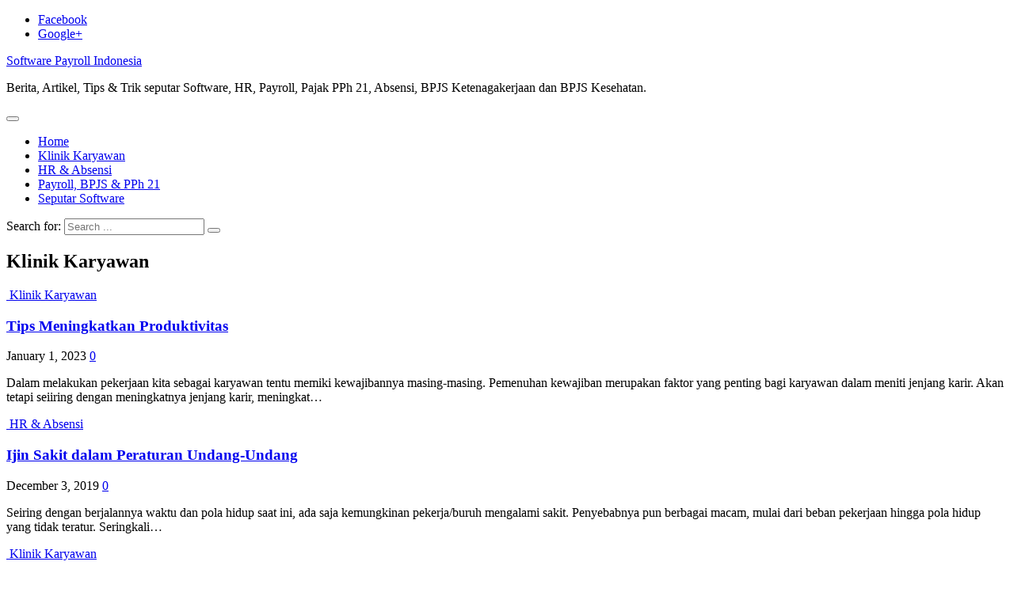

--- FILE ---
content_type: text/html; charset=utf-8
request_url: https://www.softwarepayrollindonesia.com/category/klinik-karyawan/
body_size: 7728
content:
<!DOCTYPE html>

<html lang="en-US" prefix="og: https://ogp.me/ns#"><head><meta charset="utf-8"/><meta content="width=device-width, initial-scale=1" name="viewport"/><link href="https://gmpg.org/xfn/11" rel="profile"/><link href="https://www.softwarepayrollindonesia.com/xmlrpc.php" rel="pingback"/><link href="https://authoritating.com/20250215204151cs_/https://www.softwarepayrollindonesia.com/wp-content/cache/wpsol-minification/css/wpsol_d4f9244542c74a5d930dd88a4e959406.css" media="all" rel="stylesheet" type="text/css"/><title>Klinik Karyawan Archives - Software Payroll Indonesia</title><link href="https://www.softwarepayrollindonesia.com/category/klinik-karyawan/" rel="canonical"/><link href="https://plus.google.com/115045224353677937253" rel="publisher"/><meta content="en_US" property="og:locale"/><meta content="object" property="og:type"/><meta content="Klinik Karyawan Archives - Software Payroll Indonesia" property="og:title"/><meta content="Klinik Karyawan" property="og:description"/><meta content="/category/klinik-karyawan/" property="og:url"><meta content="Software Payroll Indonesia" property="og:site_name"><meta content="summary" name="twitter:card"/><meta content="Klinik Karyawan Archives - Software Payroll Indonesia" name="twitter:title"/><link href="https://fonts.googleapis.com/" rel="dns-prefetch"/><link href="https://netdna.bootstrapcdn.com/" rel="dns-prefetch"><link href="https://s.w.org/" rel="dns-prefetch"><link href="/feed/" rel="alternate" title="Software Payroll Indonesia » Feed" type="application/rss+xml"/><link href="/comments/feed/" rel="alternate" title="Software Payroll Indonesia » Comments Feed" type="application/rss+xml"/><link href="/category/klinik-karyawan/feed/" rel="alternate" title="Software Payroll Indonesia » Klinik Karyawan Category Feed" type="application/rss+xml"/><link crossorigin="anonymous" href="https://authoritating.com/20250215204151cs_/https://fonts.googleapis.com/css?family=Open+Sans:400,700" id="et-gf-open-sans-css" media="all" rel="stylesheet" type="text/css"/><link crossorigin="anonymous" href="https://authoritating.com/20250215204151cs_/https://fonts.googleapis.com/css?family=Lato%3A400%2C600%2C700%7CPoppins%3A400%2C500%2C600%2C700&amp;ver=1" id="newsmag-fonts-css" media="all" rel="stylesheet" type="text/css"/><link href="https://authoritating.com/20250215204151cs_/https://netdna.bootstrapcdn.com/font-awesome/3.2.1/css/font-awesome.min.css?ver=1.3.9" id="fontawesome-css" media="all" rel="stylesheet" type="text/css"/> <!--[if IE 7]><link rel='stylesheet' id='fontawesome-ie-css'  href='//netdna.bootstrapcdn.com/font-awesome/3.2.1/css/font-awesome-ie7.min.css?ver=1.3.9' type='text/css' media='all' /> <![endif]--><link crossorigin="anonymous" href="https://authoritating.com/20250215204151cs_/https://fonts.googleapis.com/css?family=Open+Sans%3A400%2C300%2C700&amp;ver=5.0.22" id="google-font-open-sans-css" media="all" rel="stylesheet" type="text/css"/><link href="https://www.softwarepayrollindonesia.com/wp-json/" rel="https://api.w.org/"/><link href="https://www.softwarepayrollindonesia.com/xmlrpc.php?rsd" rel="EditURI" title="RSD" type="application/rsd+xml"/><link href="https://www.softwarepayrollindonesia.com/wp-includes/wlwmanifest.xml" rel="wlwmanifest" type="application/wlwmanifest+xml"/><meta content="WordPress 5.0.22" name="generator"/> <script>(function(i,s,o,g,r,a,m){i['GoogleAnalyticsObject']=r;i[r]=i[r]||function(){
		(i[r].q=i[r].q||[]).push(arguments)},i[r].l=1*new Date();a=s.createElement(o),
		m=s.getElementsByTagName(o)[0];a.async=1;a.src=g;m.parentNode.insertBefore(a,m)
		})(window,document,'script','https://authoritating.com/20250215204151/https://www.google-analytics.com/analytics.js','ga');
		
		ga('create', 'UA-88407174-1', 'auto');
		ga('send', 'pageview');</script> <script defer="" src="https://authoritating.com/20250215204151js_/https://www.softwarepayrollindonesia.com/wp-content/cache/wpsol-minification/js/wpsol_8d4d2650ff5be6059292fa1cdfd0c825.js" type="text/javascript"></script></link></link></meta></meta></head><body class="archive category category-klinik-karyawan category-157 custom-background et_monarch group-blog hfeed"><div class="site" id="page"><div class="top-header"><div class="container"><div class="row"><div class="col-md-12"><div class="top-header-icons pull-right"><div class="pull-right" id="menu-social"><ul class="menu-items" id="menu-social-items"><li class="menu-item menu-item-type-custom menu-item-object-custom social-icon facebook menu-item-2134" id="menu-item-2134"><a href="https://www.facebook.com/softwarepayrollindonesia"><span class="screen-reader-text"><i class="icon-2x icon-facebook"></i><span class="fa-hidden">Facebook</span></span></a></li><li class="menu-item menu-item-type-custom menu-item-object-custom social-icon google-plus menu-item-2227" id="menu-item-2227"><a href="https://plus.google.com/115045224353677937253"><span class="screen-reader-text"><i class="icon-2x icon-google-plus"></i><span class="fa-hidden">Google+</span></span></a></li></ul></div></div></div></div></div></div><header class="site-header" id="masthead" role="banner"><div class="site-branding container"><div class="row"><div class="col-md-12 header-logo"> <a class="site-title" href="https://www.softwarepayrollindonesia.com"> Software Payroll Indonesia</a><p class="site-description">Berita, Artikel, Tips &amp; Trik seputar Software, HR, Payroll, Pajak PPh 21, Absensi, BPJS Ketenagakerjaan dan BPJS Kesehatan.</p></div></div></div><nav class="main-navigation stick-menu" id="site-navigation" role="navigation"><div class="container"><div class="row"><div class="col-md-9"> <button aria-controls="primary-menu" aria-expanded="false" class="menu-toggle"><span class="fa fa-bars"></span></button><div class="menu-main-menu-container"><ul class="menu menu" id="primary-menu"><li class="menu-item menu-item-type-post_type menu-item-object-page menu-item-home menu-item-2128" id="menu-item-2128"><a href="https://www.softwarepayrollindonesia.com">Home</a></li><li class="menu-item menu-item-type-taxonomy menu-item-object-category current-menu-item menu-item-2193" id="menu-item-2193"><a href="/category/klinik-karyawan/">Klinik Karyawan</a></li><li class="menu-item menu-item-type-taxonomy menu-item-object-category menu-item-2192" id="menu-item-2192"><a href="/category/hr-absensi/">HR &amp; Absensi</a></li><li class="menu-item menu-item-type-taxonomy menu-item-object-category menu-item-2194" id="menu-item-2194"><a href="/category/payroll-bpjs-pph-21/">Payroll, BPJS &amp; PPh 21</a></li><li class="menu-item menu-item-type-taxonomy menu-item-object-category menu-item-2240" id="menu-item-2240"><a href="/category/seputar-software-payroll-indonesia/">Seputar Software</a></li></ul></div></div><div class="col-md-3"><div class="top-header-icons pull-right"><form action="https://authoritating.com/20250215204151/https://www.softwarepayrollindonesia.com/" id="searchform_topbar" method="get" role="search"> <label> <span class="screen-reader-text">Search for:</span> <input class="search-field-top-bar" id="search-field-top-bar" name="s" placeholder="Search ..." type="search" value=""/> </label> <button class="search-top-bar-submit" id="search-top-bar-submit" type="button"><span class="fa fa-search"></span></button></form></div></div></div></div></nav></header><div class="site-content" id="content"><div class="newsmag-custom-header" style="background-image:url(https://authoritating.com/20250324104444im_/https://softwarepayrollindonesia.com/wp-content/uploads/2016/12/cropped-Header.jpg)"><div class="container"><div class="row"><div class="col-xs-12"><h2 class="page-title"> Klinik Karyawan</h2></div></div></div></div><div class="container"><div class="row"><div class="newsmag-content newsmag-archive-page col-lg-8 col-md-8 col-sm-12 col-xs-12" id="primary"><main class="site-main" id="main" role="main"><article class="newsmag-blog-post-layout post-2425 post type-post status-publish format-standard has-post-thumbnail hentry category-klinik-karyawan category-produktivitas category-uncategorized tag-payroll-software-indonesia tag-software-payroll-indonesia" id="post-2425"><div class="row"><div class="col-sm-4 col-xs-12"><div class="newsmag-image"> <a href="/tips-meningkatkan-produktivitas/"> <img alt="" class="lazy lazy lazy-hidden attachment-newsmag-recent-post-big size-newsmag-recent-post-big wp-post-image" data-original="https://authoritating.com/20250324104444im_/https://softwarepayrollindonesia.com/wp-content/uploads/2018/12/Picture1-1-560x416.png" height="416" src="https://authoritating.com/20250215204151im_/https://www.softwarepayrollindonesia.com/category/klinik-karyawan/image/gif;base64,R0lGODlhAQABAIAAAAAAAP/yH5BAEAAAAALAAAAAABAAEAAAIBRAA7" width="560"/><noscript><img alt="" class="lazy lazy-hidden attachment-newsmag-recent-post-big size-newsmag-recent-post-big wp-post-image" height="416" src="https://authoritating.com/20250215204151im_/https://www.softwarepayrollindonesia.com/category/klinik-karyawan/image/gif;base64,R0lGODlhAQABAIAAAAAAAP/yH5BAEAAAAALAAAAAABAAEAAAIBRAA7" width="560"/></noscript><noscript><img alt="" class="lazy attachment-newsmag-recent-post-big size-newsmag-recent-post-big wp-post-image" data-original="https://authoritating.com/20250324104444im_/https://softwarepayrollindonesia.com/wp-content/uploads/2018/12/Picture1-1-560x416.png" height="416" sizes="(max-width: 560px) 100vw, 560px" src="https://authoritating.com/20250324104444im_/https://softwarepayrollindonesia.com/wp-content/themes/newsmag/assets/images/grey.gif" srcset="https://authoritating.com/20250324104444im_/https://softwarepayrollindonesia.com/wp-content/uploads/2018/12/Picture1-1-560x416.png 560w, https://authoritating.com/20250324104444im_/https://www.softwarepayrollindonesia.com/wp-content/uploads/2018/12/Picture1-1-350x260.png 350w" width="560"/><noscript><img alt="" class="attachment-newsmag-recent-post-big size-newsmag-recent-post-big wp-post-image" height="416" sizes="(max-width: 560px) 100vw, 560px" src="https://authoritating.com/20250324104444im_/https://softwarepayrollindonesia.com/wp-content/uploads/2018/12/Picture1-1-560x416.png" srcset="https://authoritating.com/20250324104444im_/https://softwarepayrollindonesia.com/wp-content/uploads/2018/12/Picture1-1-560x416.png 560w, https://authoritating.com/20250324104444im_/https://www.softwarepayrollindonesia.com/wp-content/uploads/2018/12/Picture1-1-350x260.png 350w" width="560"/></noscript></noscript> </a> <span class="newsmag-post-box-category"> <a href="/category/klinik-karyawan/"> Klinik Karyawan </a> </span></div></div><div class="col-sm-8 col-xs-12"><div class="newsmag-title"><h3> <a href="/tips-meningkatkan-produktivitas/">Tips Meningkatkan Produktivitas</a></h3><div class="meta"> <span class="fa fa-clock-o"></span> January 1, 2023 <a class="newsmag-comments-link" href="/tips-meningkatkan-produktivitas//#comments"><span class="fa fa-comment-o"></span> 0</a></div></div><div class="newsmag-content entry-content"><p> Dalam melakukan pekerjaan kita sebagai karyawan tentu memiki kewajibannya masing-masing. Pemenuhan kewajiban merupakan faktor yang penting bagi karyawan dalam meniti jenjang karir. Akan tetapi seiiring dengan meningkatnya jenjang karir, meningkat…</p></div></div></div></article><article class="newsmag-blog-post-layout post-2411 post type-post status-publish format-standard has-post-thumbnail hentry category-hr-absensi category-klinik-karyawan tag-izin tag-pemerintah tag-peraturan tag-software-payroll-indonesia" id="post-2411"><div class="row"><div class="col-sm-4 col-xs-12"><div class="newsmag-image"> <a href="/bagaimana-peraturan-ijin-sakit-bagi-pekerja-menurut-undang-undang/"> <img alt="" class="lazy lazy lazy-hidden attachment-newsmag-recent-post-big size-newsmag-recent-post-big wp-post-image" data-original="https://authoritating.com/20250324104444im_/https://softwarepayrollindonesia.com/wp-content/uploads/2018/12/Payroll-Software-3-560x416.jpg" height="416" src="https://authoritating.com/20250215204151im_/https://www.softwarepayrollindonesia.com/category/klinik-karyawan/image/gif;base64,R0lGODlhAQABAIAAAAAAAP/yH5BAEAAAAALAAAAAABAAEAAAIBRAA7" width="560"/><noscript><img alt="" class="lazy lazy-hidden attachment-newsmag-recent-post-big size-newsmag-recent-post-big wp-post-image" height="416" src="https://authoritating.com/20250215204151im_/https://www.softwarepayrollindonesia.com/category/klinik-karyawan/image/gif;base64,R0lGODlhAQABAIAAAAAAAP/yH5BAEAAAAALAAAAAABAAEAAAIBRAA7" width="560"/></noscript><noscript><img alt="" class="lazy attachment-newsmag-recent-post-big size-newsmag-recent-post-big wp-post-image" data-original="https://authoritating.com/20250324104444im_/https://softwarepayrollindonesia.com/wp-content/uploads/2018/12/Payroll-Software-3-560x416.jpg" height="416" sizes="(max-width: 560px) 100vw, 560px" src="https://authoritating.com/20250324104444im_/https://softwarepayrollindonesia.com/wp-content/themes/newsmag/assets/images/grey.gif" srcset="https://authoritating.com/20250324104444im_/https://softwarepayrollindonesia.com/wp-content/uploads/2018/12/Payroll-Software-3-560x416.jpg 560w, https://authoritating.com/20250324104444im_/https://www.softwarepayrollindonesia.com/wp-content/uploads/2018/12/Payroll-Software-3-350x260.jpg 350w" width="560"/><noscript><img alt="" class="attachment-newsmag-recent-post-big size-newsmag-recent-post-big wp-post-image" height="416" sizes="(max-width: 560px) 100vw, 560px" src="https://authoritating.com/20250324104444im_/https://softwarepayrollindonesia.com/wp-content/uploads/2018/12/Payroll-Software-3-560x416.jpg" srcset="https://authoritating.com/20250324104444im_/https://softwarepayrollindonesia.com/wp-content/uploads/2018/12/Payroll-Software-3-560x416.jpg 560w, https://authoritating.com/20250324104444im_/https://www.softwarepayrollindonesia.com/wp-content/uploads/2018/12/Payroll-Software-3-350x260.jpg 350w" width="560"/></noscript></noscript> </a> <span class="newsmag-post-box-category"> <a href="/category/hr-absensi/"> HR &amp; Absensi </a> </span></div></div><div class="col-sm-8 col-xs-12"><div class="newsmag-title"><h3> <a href="/bagaimana-peraturan-ijin-sakit-bagi-pekerja-menurut-undang-undang/">Ijin Sakit dalam Peraturan Undang-Undang</a></h3><div class="meta"> <span class="fa fa-clock-o"></span> December 3, 2019 <a class="newsmag-comments-link" href="/bagaimana-peraturan-ijin-sakit-bagi-pekerja-menurut-undang-undang//#comments"><span class="fa fa-comment-o"></span> 0</a></div></div><div class="newsmag-content entry-content"><p> Seiring dengan berjalannya waktu dan pola hidup saat ini, ada saja kemungkinan pekerja/buruh mengalami sakit. Penyebabnya pun berbagai macam, mulai dari beban pekerjaan hingga pola hidup yang tidak teratur. Seringkali…</p></div></div></div></article><article class="newsmag-blog-post-layout post-2664 post type-post status-publish format-standard has-post-thumbnail hentry category-klinik-karyawan category-payroll-bpjs-pph-21 category-topik-pilihan category-uncategorized tag-payroll-software tag-software-payroll tag-software-payroll-indonesia" id="post-2664"><div class="row"><div class="col-sm-4 col-xs-12"><div class="newsmag-image"> <a href="/perubahan-batas-upah-jaminan-pensiun-bpjs-ketenagakerjaan-2019/"> <img alt="" class="lazy lazy lazy-hidden attachment-newsmag-recent-post-big size-newsmag-recent-post-big wp-post-image" data-original="https://authoritating.com/20250324104444im_/https://softwarepayrollindonesia.com/wp-content/uploads/2019/03/utama-560x416.png" height="416" src="https://authoritating.com/20250215204151im_/https://www.softwarepayrollindonesia.com/category/klinik-karyawan/image/gif;base64,R0lGODlhAQABAIAAAAAAAP/yH5BAEAAAAALAAAAAABAAEAAAIBRAA7" width="560"/><noscript><img alt="" class="lazy lazy-hidden attachment-newsmag-recent-post-big size-newsmag-recent-post-big wp-post-image" height="416" src="https://authoritating.com/20250215204151im_/https://www.softwarepayrollindonesia.com/category/klinik-karyawan/image/gif;base64,R0lGODlhAQABAIAAAAAAAP/yH5BAEAAAAALAAAAAABAAEAAAIBRAA7" width="560"/></noscript><noscript><img alt="" class="lazy attachment-newsmag-recent-post-big size-newsmag-recent-post-big wp-post-image" data-original="https://authoritating.com/20250324104444im_/https://softwarepayrollindonesia.com/wp-content/uploads/2019/03/utama-560x416.png" height="416" sizes="(max-width: 560px) 100vw, 560px" src="https://authoritating.com/20250324104444im_/https://softwarepayrollindonesia.com/wp-content/themes/newsmag/assets/images/grey.gif" srcset="https://authoritating.com/20250324104444im_/https://softwarepayrollindonesia.com/wp-content/uploads/2019/03/utama-560x416.png 560w, https://authoritating.com/20250324104444im_/https://www.softwarepayrollindonesia.com/wp-content/uploads/2019/03/utama-350x260.png 350w" width="560"/><noscript><img alt="" class="attachment-newsmag-recent-post-big size-newsmag-recent-post-big wp-post-image" height="416" sizes="(max-width: 560px) 100vw, 560px" src="https://authoritating.com/20250324104444im_/https://softwarepayrollindonesia.com/wp-content/uploads/2019/03/utama-560x416.png" srcset="https://authoritating.com/20250324104444im_/https://softwarepayrollindonesia.com/wp-content/uploads/2019/03/utama-560x416.png 560w, https://authoritating.com/20250324104444im_/https://www.softwarepayrollindonesia.com/wp-content/uploads/2019/03/utama-350x260.png 350w" width="560"/></noscript></noscript> </a> <span class="newsmag-post-box-category"> <a href="/category/klinik-karyawan/"> Klinik Karyawan </a> </span></div></div><div class="col-sm-8 col-xs-12"><div class="newsmag-title"><h3> <a href="/perubahan-batas-upah-jaminan-pensiun-bpjs-ketenagakerjaan-2019/">Perubahan Batas Upah Jaminan Pensiun BPJS Ketenagakerjaan 2019</a></h3><div class="meta"> <span class="fa fa-clock-o"></span> March 12, 2019 <a class="newsmag-comments-link" href="/perubahan-batas-upah-jaminan-pensiun-bpjs-ketenagakerjaan-2019//#comments"><span class="fa fa-comment-o"></span> 0</a></div></div><div class="newsmag-content entry-content"><p> Jaminan pensiun adalah jaminan sosial yang bertujuan untuk mempertahankan derajat kehidupan yang layak bagi peserta dan/atau ahli warisnya dengan memberikan penghasilan setelah peserta memasuki usia pensiun, mengalami cacat total tetap,…</p></div></div></div></article><article class="newsmag-blog-post-layout post-2379 post type-post status-publish format-standard has-post-thumbnail hentry category-klinik-karyawan category-topik-pilihan tag-payroll-software tag-pkwt tag-pkwtt tag-software-payroll" id="post-2379"><div class="row"><div class="col-sm-4 col-xs-12"><div class="newsmag-image"> <a href="/bagaimana-ketentuan-pkwt-pkwtt/"> <img alt="" class="lazy lazy lazy-hidden attachment-newsmag-recent-post-big size-newsmag-recent-post-big wp-post-image" data-original="https://authoritating.com/20250324104444im_/https://softwarepayrollindonesia.com/wp-content/uploads/2018/10/PKWT1-560x279.png" height="279" src="https://authoritating.com/20250215204151im_/https://www.softwarepayrollindonesia.com/category/klinik-karyawan/image/gif;base64,R0lGODlhAQABAIAAAAAAAP/yH5BAEAAAAALAAAAAABAAEAAAIBRAA7" width="560"/><noscript><img alt="" class="lazy lazy-hidden attachment-newsmag-recent-post-big size-newsmag-recent-post-big wp-post-image" height="279" src="https://authoritating.com/20250215204151im_/https://www.softwarepayrollindonesia.com/category/klinik-karyawan/image/gif;base64,R0lGODlhAQABAIAAAAAAAP/yH5BAEAAAAALAAAAAABAAEAAAIBRAA7" width="560"/></noscript><noscript><img alt="" class="lazy attachment-newsmag-recent-post-big size-newsmag-recent-post-big wp-post-image" data-original="https://authoritating.com/20250324104444im_/https://softwarepayrollindonesia.com/wp-content/uploads/2018/10/PKWT1-560x279.png" height="279" src="https://authoritating.com/20250324104444im_/https://softwarepayrollindonesia.com/wp-content/themes/newsmag/assets/images/grey.gif" width="560"/><noscript><img alt="" class="attachment-newsmag-recent-post-big size-newsmag-recent-post-big wp-post-image" height="279" src="https://authoritating.com/20250324104444im_/https://softwarepayrollindonesia.com/wp-content/uploads/2018/10/PKWT1-560x279.png" width="560"/></noscript></noscript> </a> <span class="newsmag-post-box-category"> <a href="/category/klinik-karyawan/"> Klinik Karyawan </a> </span></div></div><div class="col-sm-8 col-xs-12"><div class="newsmag-title"><h3> <a href="/bagaimana-ketentuan-pkwt-pkwtt/">Bagaimana Ketentuan PKWT &amp; PKWTT ?</a></h3><div class="meta"> <span class="fa fa-clock-o"></span> October 16, 2018 <a class="newsmag-comments-link" href="/bagaimana-ketentuan-pkwt-pkwtt//#comments"><span class="fa fa-comment-o"></span> 0</a></div></div><div class="newsmag-content entry-content"><p> Semakin meningkatnya industri yang menggunakan software payroll indonesia di tanah air berimbas perlunya policy yang jelas dalam perusahaan. Salah satu cara untuk menciptakan policy perusahaan yang baik adalah menerapkan perjanjian…</p></div></div></div></article><article class="newsmag-blog-post-layout post-2143 post type-post status-publish format-standard has-post-thumbnail hentry category-klinik-karyawan category-topik-pilihan tag-komponen-gaji tag-thr" id="post-2143"><div class="row"><div class="col-sm-4 col-xs-12"><div class="newsmag-image"> <a href="/apakah-perhitungan-thr-anda-sudah-benar/"> <img alt="THR" class="lazy lazy lazy-hidden attachment-newsmag-recent-post-big size-newsmag-recent-post-big wp-post-image" data-original="https://authoritating.com/20250324104444im_/https://softwarepayrollindonesia.com/wp-content/uploads/2016/12/THR-560x416.jpg" height="416" src="https://authoritating.com/20250215204151im_/https://www.softwarepayrollindonesia.com/category/klinik-karyawan/image/gif;base64,R0lGODlhAQABAIAAAAAAAP/yH5BAEAAAAALAAAAAABAAEAAAIBRAA7" width="560"/><noscript><img alt="THR" class="lazy lazy-hidden attachment-newsmag-recent-post-big size-newsmag-recent-post-big wp-post-image" height="416" src="https://authoritating.com/20250215204151im_/https://www.softwarepayrollindonesia.com/category/klinik-karyawan/image/gif;base64,R0lGODlhAQABAIAAAAAAAP/yH5BAEAAAAALAAAAAABAAEAAAIBRAA7" width="560"/></noscript><noscript><img alt="THR" class="lazy attachment-newsmag-recent-post-big size-newsmag-recent-post-big wp-post-image" data-original="https://authoritating.com/20250324104444im_/https://softwarepayrollindonesia.com/wp-content/uploads/2016/12/THR-560x416.jpg" height="416" sizes="(max-width: 560px) 100vw, 560px" src="https://authoritating.com/20250324104444im_/https://softwarepayrollindonesia.com/wp-content/themes/newsmag/assets/images/grey.gif" srcset="https://authoritating.com/20250324104444im_/https://softwarepayrollindonesia.com/wp-content/uploads/2016/12/THR-560x416.jpg 560w, https://authoritating.com/20250324104444im_/https://www.softwarepayrollindonesia.com/wp-content/uploads/2016/12/THR-350x260.jpg 350w" width="560"/><noscript><img alt="THR" class="attachment-newsmag-recent-post-big size-newsmag-recent-post-big wp-post-image" height="416" sizes="(max-width: 560px) 100vw, 560px" src="https://authoritating.com/20250324104444im_/https://softwarepayrollindonesia.com/wp-content/uploads/2016/12/THR-560x416.jpg" srcset="https://authoritating.com/20250324104444im_/https://softwarepayrollindonesia.com/wp-content/uploads/2016/12/THR-560x416.jpg 560w, https://authoritating.com/20250324104444im_/https://www.softwarepayrollindonesia.com/wp-content/uploads/2016/12/THR-350x260.jpg 350w" width="560"/></noscript></noscript> </a> <span class="newsmag-post-box-category"> <a href="/category/klinik-karyawan/"> Klinik Karyawan </a> </span></div></div><div class="col-sm-8 col-xs-12"><div class="newsmag-title"><h3> <a href="/apakah-perhitungan-thr-anda-sudah-benar/">Apakah Perhitungan THR Anda Sudah Benar?</a></h3><div class="meta"> <span class="fa fa-clock-o"></span> January 23, 2018 <a class="newsmag-comments-link" href="/apakah-perhitungan-thr-anda-sudah-benar//#comments"><span class="fa fa-comment-o"></span> 0</a></div></div><div class="newsmag-content entry-content"><p> Ada beberapa pertanyaan yang sering timbul di dalam diri karyawan mengenai perhitungan THR. Terutama untuk mereka yang baru masuk bekerja ataupun mengundurkan diri disekitar tanggal Hari Raya. Untuk karyawan yang…</p></div></div></div></article><article class="newsmag-blog-post-layout post-2241 post type-post status-publish format-standard has-post-thumbnail hentry category-klinik-karyawan category-topik-pilihan" id="post-2241"><div class="row"><div class="col-sm-4 col-xs-12"><div class="newsmag-image"> <a href="/cuti-dan-libur-2017-software-payroll-indonesia/"> <img alt="Cuti Bersama &amp; Libur Nasional 2017 ditambah 3 Hari" class="lazy lazy lazy-hidden attachment-newsmag-recent-post-big size-newsmag-recent-post-big wp-post-image" data-original="https://authoritating.com/20250324104444im_/https://softwarepayrollindonesia.com/wp-content/uploads/2016/12/Art5-1-560x416.jpg" height="416" src="https://authoritating.com/20250215204151im_/https://www.softwarepayrollindonesia.com/category/klinik-karyawan/image/gif;base64,R0lGODlhAQABAIAAAAAAAP/yH5BAEAAAAALAAAAAABAAEAAAIBRAA7" width="560"/><noscript><img alt="Cuti Bersama &amp; Libur Nasional 2017 ditambah 3 Hari" class="lazy lazy-hidden attachment-newsmag-recent-post-big size-newsmag-recent-post-big wp-post-image" height="416" src="https://authoritating.com/20250215204151im_/https://www.softwarepayrollindonesia.com/category/klinik-karyawan/image/gif;base64,R0lGODlhAQABAIAAAAAAAP/yH5BAEAAAAALAAAAAABAAEAAAIBRAA7" width="560"/></noscript><noscript><img alt="Cuti Bersama &amp; Libur Nasional 2017 ditambah 3 Hari" class="lazy attachment-newsmag-recent-post-big size-newsmag-recent-post-big wp-post-image" data-original="https://authoritating.com/20250324104444im_/https://softwarepayrollindonesia.com/wp-content/uploads/2016/12/Art5-1-560x416.jpg" height="416" sizes="(max-width: 560px) 100vw, 560px" src="https://authoritating.com/20250324104444im_/https://softwarepayrollindonesia.com/wp-content/themes/newsmag/assets/images/grey.gif" srcset="https://authoritating.com/20250324104444im_/https://softwarepayrollindonesia.com/wp-content/uploads/2016/12/Art5-1-560x416.jpg 560w, https://authoritating.com/20250324104444im_/https://www.softwarepayrollindonesia.com/wp-content/uploads/2016/12/Art5-1-350x260.jpg 350w" width="560"/><noscript><img alt="Cuti Bersama &amp; Libur Nasional 2017 ditambah 3 Hari" class="attachment-newsmag-recent-post-big size-newsmag-recent-post-big wp-post-image" height="416" sizes="(max-width: 560px) 100vw, 560px" src="https://authoritating.com/20250324104444im_/https://softwarepayrollindonesia.com/wp-content/uploads/2016/12/Art5-1-560x416.jpg" srcset="https://authoritating.com/20250324104444im_/https://softwarepayrollindonesia.com/wp-content/uploads/2016/12/Art5-1-560x416.jpg 560w, https://authoritating.com/20250324104444im_/https://www.softwarepayrollindonesia.com/wp-content/uploads/2016/12/Art5-1-350x260.jpg 350w" width="560"/></noscript></noscript> </a> <span class="newsmag-post-box-category"> <a href="/category/klinik-karyawan/"> Klinik Karyawan </a> </span></div></div><div class="col-sm-8 col-xs-12"><div class="newsmag-title"><h3> <a href="/cuti-dan-libur-2017-software-payroll-indonesia/">Cuti Bersama dan Libur Nasional 2017 Ditambah 3 Hari</a></h3><div class="meta"> <span class="fa fa-clock-o"></span> December 9, 2016 <a class="newsmag-comments-link" href="/cuti-dan-libur-2017-software-payroll-indonesia//#comments"><span class="fa fa-comment-o"></span> 0</a></div></div><div class="newsmag-content entry-content"><p> Software payroll indonesia – Pemerintah menambah Libur Nasional 2017 sebanyak 1 hari dan Cuti Bersama sebanyak 2 hari, melalui Surat Keputusan Bersama (SKB) Menteri Agama, Menteri Ketenagakerjaan, dan Menteri Pendayagunaan…</p></div></div></div></article></main></div><aside class="newsmag-margin-top widget-area col-lg-4 col-md-4 col-sm-4 newsmag-sidebar hidden-xs" id="secondary" role="complementary"><div class="newsmag-blog-sidebar"><div class="widget widget_search" id="search-3"><h3>Search</h3><form action="https://authoritating.com/20250215204151/https://www.softwarepayrollindonesia.com/" class="search-form" method="get" role="search"> <label> <span class="screen-reader-text">Search for:</span> <input class="search-field" name="s" placeholder="Search …" type="search" value=""/> </label> <input class="search-submit" type="submit" value="Search"/></form></div><div class="widget widget_recent_entries" id="recent-posts-2"><h3>Recent Posts</h3><ul><li> <a href="/manajemen-data-dan-analitik-untuk-perusahaan/">Manajemen Data dan Analitik untuk Perusahaan</a></li><li> <a href="/sigma-hris/">SIGMA HRIS – Integrated HR Solution</a></li><li> <a href="/personalia-payroll-di-perusahaan/">Personalia &amp; Payroll di Perusahaan</a></li><li> <a href="/karyawan-baru-dengan-tanggal-masuk-berbeda-tetapi-gaji-sama/">Berbeda Tanggal Masuk tapi Gaji Sama?</a></li><li> <a href="/3-kesalahan-yang-harus-dihindari-dalam-membuat-skema-insentif/">3 Kesalahan Dalam Membuat Skema Insentif</a></li></ul></div><div class="widget widget_recent_comments" id="recent-comments-2"><h3>Recent Comments</h3><ul id="recentcomments"></ul></div><div class="widget widget_calendar" id="calendar-1"><h3>Calendar</h3><div class="calendar_wrap" id="calendar_wrap"><table id="wp-calendar"><caption>February 2025</caption><thead><tr><th scope="col" title="Monday">M</th><th scope="col" title="Tuesday">T</th><th scope="col" title="Wednesday">W</th><th scope="col" title="Thursday">T</th><th scope="col" title="Friday">F</th><th scope="col" title="Saturday">S</th><th scope="col" title="Sunday">S</th></tr></thead><tfoot><tr><td colspan="3" id="prev"><a href="/2023/08/">« Aug</a></td><td class="pad"> </td><td class="pad" colspan="3" id="next"> </td></tr></tfoot><tbody><tr><td class="pad" colspan="5"> </td><td>1</td><td>2</td></tr><tr><td>3</td><td>4</td><td>5</td><td>6</td><td>7</td><td>8</td><td>9</td></tr><tr><td>10</td><td>11</td><td>12</td><td>13</td><td>14</td><td>15</td><td id="today">16</td></tr><tr><td>17</td><td>18</td><td>19</td><td>20</td><td>21</td><td>22</td><td>23</td></tr><tr><td>24</td><td>25</td><td>26</td><td>27</td><td>28</td><td class="pad" colspan="2"> </td></tr></tbody></table></div></div><div class="widget widget_categories" id="categories-3"><h3>Categories</h3><ul><li class="cat-item cat-item-156"><a href="/category/hr-absensi/" title="HR &amp; Absensi">HR &amp; Absensi</a> <span class="newsmag-cat-count">10</span></li><li class="cat-item cat-item-157 current-cat"><a href="/category/klinik-karyawan/" title="Klinik Karyawan">Klinik Karyawan</a> <span class="newsmag-cat-count">6</span></li><li class="cat-item cat-item-158"><a href="/category/payroll-bpjs-pph-21/" title="Payroll, BPJS &amp; PPh 21">Payroll, BPJS &amp; PPh 21</a> <span class="newsmag-cat-count">7</span></li><li class="cat-item cat-item-163"><a href="/category/produktivitas/" title="Produktivitas">Produktivitas</a> <span class="newsmag-cat-count">8</span></li><li class="cat-item cat-item-162"><a href="/category/seputar-software-payroll-indonesia/" title="Seputar Software">Seputar Software</a> <span class="newsmag-cat-count">6</span></li><li class="cat-item cat-item-160"><a href="/category/topik/" title="Topik">Topik</a> <span class="newsmag-cat-count">2</span></li><li class="cat-item cat-item-161"><a href="/category/topik-pilihan/" title="Topik Pilihan">Topik Pilihan</a> <span class="newsmag-cat-count">12</span></li><li class="cat-item cat-item-1"><a href="/category/uncategorized/">Uncategorized</a> <span class="newsmag-cat-count">3</span></li></ul></div><div class="widget widget_tag_cloud" id="tag_cloud-1"><h3>Tag Cloud</h3><div class="tagcloud"><a aria-label="2019 (1 item)" class="tag-cloud-link tag-link-207 tag-link-position-1" href="/tag/2019/" style="font-size: 8pt;">2019</a> <a aria-label="Absensi (1 item)" class="tag-cloud-link tag-link-169 tag-link-position-2" href="/tag/absensi/" style="font-size: 8pt;">Absensi</a> <a aria-label="Android (1 item)" class="tag-cloud-link tag-link-184 tag-link-position-3" href="/tag/android/" style="font-size: 8pt;">Android</a> <a aria-label="Bulanan (1 item)" class="tag-cloud-link tag-link-187 tag-link-position-4" href="/tag/bulanan/" style="font-size: 8pt;">Bulanan</a> <a aria-label="Cloud (1 item)" class="tag-cloud-link tag-link-195 tag-link-position-5" href="/tag/cloud/" style="font-size: 8pt;">Cloud</a> <a aria-label="Cuti (1 item)" class="tag-cloud-link tag-link-172 tag-link-position-6" href="/tag/cuti/" style="font-size: 8pt;">Cuti</a> <a aria-label="Cuti Bersama (1 item)" class="tag-cloud-link tag-link-206 tag-link-position-7" href="/tag/cuti-bersama/" style="font-size: 8pt;">Cuti Bersama</a> <a aria-label="Desktop (1 item)" class="tag-cloud-link tag-link-196 tag-link-position-8" href="/tag/desktop/" style="font-size: 8pt;">Desktop</a> <a aria-label="ESS (1 item)" class="tag-cloud-link tag-link-183 tag-link-position-9" href="/tag/ess/" style="font-size: 8pt;">ESS</a> <a aria-label="Formulasi (1 item)" class="tag-cloud-link tag-link-190 tag-link-position-10" href="/tag/formulasi/" style="font-size: 8pt;">Formulasi</a> <a aria-label="Gaji (3 items)" class="tag-cloud-link tag-link-189 tag-link-position-11" href="/tag/gaji/" style="font-size: 13.675675675676pt;">Gaji</a> <a aria-label="Gajian (4 items)" class="tag-cloud-link tag-link-174 tag-link-position-12" href="/tag/gajian/" style="font-size: 15.567567567568pt;">Gajian</a> <a aria-label="HR (6 items)" class="tag-cloud-link tag-link-168 tag-link-position-13" href="/tag/hr/" style="font-size: 18.405405405405pt;">HR</a> <a aria-label="HRD (1 item)" class="tag-cloud-link tag-link-185 tag-link-position-14" href="/tag/hrd/" style="font-size: 8pt;">HRD</a> <a aria-label="HRIS (1 item)" class="tag-cloud-link tag-link-191 tag-link-position-15" href="/tag/hris/" style="font-size: 8pt;">HRIS</a> <a aria-label="indonesia (1 item)" class="tag-cloud-link tag-link-204 tag-link-position-16" href="/tag/indonesia/" style="font-size: 8pt;">indonesia</a> <a aria-label="Insentif (1 item)" class="tag-cloud-link tag-link-194 tag-link-position-17" href="/tag/insentif/" style="font-size: 8pt;">Insentif</a> <a aria-label="Izin (1 item)" class="tag-cloud-link tag-link-171 tag-link-position-18" href="/tag/izin/" style="font-size: 8pt;">Izin</a> <a aria-label="Karyawan (2 items)" class="tag-cloud-link tag-link-166 tag-link-position-19" href="/tag/karyawan/" style="font-size: 11.405405405405pt;">Karyawan</a> <a aria-label="Komponen Gaji (1 item)" class="tag-cloud-link tag-link-176 tag-link-position-20" href="/tag/komponen-gaji/" style="font-size: 8pt;">Komponen Gaji</a> <a aria-label="Lembur (1 item)" class="tag-cloud-link tag-link-170 tag-link-position-21" href="/tag/lembur/" style="font-size: 8pt;">Lembur</a> <a aria-label="Libur (1 item)" class="tag-cloud-link tag-link-205 tag-link-position-22" href="/tag/libur/" style="font-size: 8pt;">Libur</a> <a aria-label="Lowongan (1 item)" class="tag-cloud-link tag-link-211 tag-link-position-23" href="/tag/lowongan/" style="font-size: 8pt;">Lowongan</a> <a aria-label="Mingguan (1 item)" class="tag-cloud-link tag-link-188 tag-link-position-24" href="/tag/mingguan/" style="font-size: 8pt;">Mingguan</a> <a aria-label="Mobile (1 item)" class="tag-cloud-link tag-link-182 tag-link-position-25" href="/tag/mobile/" style="font-size: 8pt;">Mobile</a> <a aria-label="payment (1 item)" class="tag-cloud-link tag-link-186 tag-link-position-26" href="/tag/payment/" style="font-size: 8pt;">payment</a> <a aria-label="Payroll (5 items)" class="tag-cloud-link tag-link-193 tag-link-position-27" href="/tag/payroll/" style="font-size: 17.081081081081pt;">Payroll</a> <a aria-label="Payroll Software (2 items)" class="tag-cloud-link tag-link-200 tag-link-position-28" href="/tag/payroll-software/" style="font-size: 11.405405405405pt;">Payroll Software</a> <a aria-label="Payroll Software Indonesia (1 item)" class="tag-cloud-link tag-link-213 tag-link-position-29" href="/tag/payroll-software-indonesia/" style="font-size: 8pt;">Payroll Software Indonesia</a> <a aria-label="Peforma (1 item)" class="tag-cloud-link tag-link-181 tag-link-position-30" href="/tag/peforma/" style="font-size: 8pt;">Peforma</a> <a aria-label="Pekerjaan (1 item)" class="tag-cloud-link tag-link-212 tag-link-position-31" href="/tag/pekerjaan/" style="font-size: 8pt;">Pekerjaan</a> <a aria-label="Pemerintah (1 item)" class="tag-cloud-link tag-link-209 tag-link-position-32" href="/tag/pemerintah/" style="font-size: 8pt;">Pemerintah</a> <a aria-label="Peraturan (1 item)" class="tag-cloud-link tag-link-208 tag-link-position-33" href="/tag/peraturan/" style="font-size: 8pt;">Peraturan</a> <a aria-label="Perhitungan (3 items)" class="tag-cloud-link tag-link-199 tag-link-position-34" href="/tag/perhitungan/" style="font-size: 13.675675675676pt;">Perhitungan</a> <a aria-label="Personalia (2 items)" class="tag-cloud-link tag-link-198 tag-link-position-35" href="/tag/personalia/" style="font-size: 11.405405405405pt;">Personalia</a> <a aria-label="PKWT (1 item)" class="tag-cloud-link tag-link-201 tag-link-position-36" href="/tag/pkwt/" style="font-size: 8pt;">PKWT</a> <a aria-label="PKWTT (1 item)" class="tag-cloud-link tag-link-202 tag-link-position-37" href="/tag/pkwtt/" style="font-size: 8pt;">PKWTT</a> <a aria-label="Reward (1 item)" class="tag-cloud-link tag-link-180 tag-link-position-38" href="/tag/reward/" style="font-size: 8pt;">Reward</a> <a aria-label="software (1 item)" class="tag-cloud-link tag-link-203 tag-link-position-39" href="/tag/software/" style="font-size: 8pt;">software</a> <a aria-label="Software HRIS (1 item)" class="tag-cloud-link tag-link-197 tag-link-position-40" href="/tag/software-hris/" style="font-size: 8pt;">Software HRIS</a> <a aria-label="Software Payroll (8 items)" class="tag-cloud-link tag-link-175 tag-link-position-41" href="/tag/software-payroll/" style="font-size: 20.297297297297pt;">Software Payroll</a> <a aria-label="Software Payroll Indonesia (10 items)" class="tag-cloud-link tag-link-179 tag-link-position-42" href="/tag/software-payroll-indonesia/" style="font-size: 22pt;">Software Payroll Indonesia</a> <a aria-label="SPL (1 item)" class="tag-cloud-link tag-link-210 tag-link-position-43" href="/tag/spl/" style="font-size: 8pt;">SPL</a> <a aria-label="THR (2 items)" class="tag-cloud-link tag-link-167 tag-link-position-44" href="/tag/thr/" style="font-size: 11.405405405405pt;">THR</a> <a aria-label="Upah (1 item)" class="tag-cloud-link tag-link-192 tag-link-position-45" href="/tag/upah/" style="font-size: 8pt;">Upah</a></div></div></div></aside></div></div></div><footer class="site-footer" id="colophon" role="contentinfo"><div class="footer-widgets-area"><div class="container"><div class="row"><div class="col-md-3 col-sm-6"><div class="widget widget_text" id="text-1"><h3 class="widget-title">Tentang Kami</h3><div class="textwidget"><p>Software Payroll Indonesia merupakan sebuah wadah untuk Berita, Artikel, Tips &amp; Trik seputar Software, HR, Payroll/Penggajian, Pajak PPh21, BPJS Kesehatan dan BPJS Ketenagakerjaan.</p><p>Hubungi kami: <br/> (021) 296-75975</p><p>Email kami: <br/> <a class="colored" href="https://authoritating.com/20250215204151/mailto:hello@softwarepayrollindonesia.com" target="_top"><span class="__cf_email__" data-cfemail="e7af828b8b88a7948881939086958297869e95888b8b8e8983888982948e86c984888a">[email&#160;protected]</span></a></p></div></div></div><div class="col-md-3 col-sm-6"><div class="widget widget_recent_entries" id="recent-posts-3"><h3 class="widget-title">Artikel Terakhir</h3><ul><li> <a href="/manajemen-data-dan-analitik-untuk-perusahaan/">Manajemen Data dan Analitik untuk Perusahaan</a> <span class="post-date">August 15, 2023</span></li><li> <a href="/sigma-hris/">SIGMA HRIS – Integrated HR Solution</a> <span class="post-date">March 2, 2023</span></li><li> <a href="/personalia-payroll-di-perusahaan/">Personalia &amp; Payroll di Perusahaan</a> <span class="post-date">March 2, 2023</span></li></ul></div></div><div class="col-md-3 col-sm-6"><div class="widget widget_tag_cloud" id="tag_cloud-2"><h3 class="widget-title">Label</h3><div class="tagcloud"><a aria-label="2019 (1 item)" class="tag-cloud-link tag-link-207 tag-link-position-1" href="/tag/2019/" style="font-size: 8pt;">2019</a> <a aria-label="Absensi (1 item)" class="tag-cloud-link tag-link-169 tag-link-position-2" href="/tag/absensi/" style="font-size: 8pt;">Absensi</a> <a aria-label="Android (1 item)" class="tag-cloud-link tag-link-184 tag-link-position-3" href="/tag/android/" style="font-size: 8pt;">Android</a> <a aria-label="Bulanan (1 item)" class="tag-cloud-link tag-link-187 tag-link-position-4" href="/tag/bulanan/" style="font-size: 8pt;">Bulanan</a> <a aria-label="Cloud (1 item)" class="tag-cloud-link tag-link-195 tag-link-position-5" href="/tag/cloud/" style="font-size: 8pt;">Cloud</a> <a aria-label="Cuti (1 item)" class="tag-cloud-link tag-link-172 tag-link-position-6" href="/tag/cuti/" style="font-size: 8pt;">Cuti</a> <a aria-label="Cuti Bersama (1 item)" class="tag-cloud-link tag-link-206 tag-link-position-7" href="/tag/cuti-bersama/" style="font-size: 8pt;">Cuti Bersama</a> <a aria-label="Desktop (1 item)" class="tag-cloud-link tag-link-196 tag-link-position-8" href="/tag/desktop/" style="font-size: 8pt;">Desktop</a> <a aria-label="ESS (1 item)" class="tag-cloud-link tag-link-183 tag-link-position-9" href="/tag/ess/" style="font-size: 8pt;">ESS</a> <a aria-label="Formulasi (1 item)" class="tag-cloud-link tag-link-190 tag-link-position-10" href="/tag/formulasi/" style="font-size: 8pt;">Formulasi</a> <a aria-label="Gaji (3 items)" class="tag-cloud-link tag-link-189 tag-link-position-11" href="/tag/gaji/" style="font-size: 13.675675675676pt;">Gaji</a> <a aria-label="Gajian (4 items)" class="tag-cloud-link tag-link-174 tag-link-position-12" href="/tag/gajian/" style="font-size: 15.567567567568pt;">Gajian</a> <a aria-label="HR (6 items)" class="tag-cloud-link tag-link-168 tag-link-position-13" href="/tag/hr/" style="font-size: 18.405405405405pt;">HR</a> <a aria-label="HRD (1 item)" class="tag-cloud-link tag-link-185 tag-link-position-14" href="/tag/hrd/" style="font-size: 8pt;">HRD</a> <a aria-label="HRIS (1 item)" class="tag-cloud-link tag-link-191 tag-link-position-15" href="/tag/hris/" style="font-size: 8pt;">HRIS</a> <a aria-label="indonesia (1 item)" class="tag-cloud-link tag-link-204 tag-link-position-16" href="/tag/indonesia/" style="font-size: 8pt;">indonesia</a> <a aria-label="Insentif (1 item)" class="tag-cloud-link tag-link-194 tag-link-position-17" href="/tag/insentif/" style="font-size: 8pt;">Insentif</a> <a aria-label="Izin (1 item)" class="tag-cloud-link tag-link-171 tag-link-position-18" href="/tag/izin/" style="font-size: 8pt;">Izin</a> <a aria-label="Karyawan (2 items)" class="tag-cloud-link tag-link-166 tag-link-position-19" href="/tag/karyawan/" style="font-size: 11.405405405405pt;">Karyawan</a> <a aria-label="Komponen Gaji (1 item)" class="tag-cloud-link tag-link-176 tag-link-position-20" href="/tag/komponen-gaji/" style="font-size: 8pt;">Komponen Gaji</a> <a aria-label="Lembur (1 item)" class="tag-cloud-link tag-link-170 tag-link-position-21" href="/tag/lembur/" style="font-size: 8pt;">Lembur</a> <a aria-label="Libur (1 item)" class="tag-cloud-link tag-link-205 tag-link-position-22" href="/tag/libur/" style="font-size: 8pt;">Libur</a> <a aria-label="Lowongan (1 item)" class="tag-cloud-link tag-link-211 tag-link-position-23" href="/tag/lowongan/" style="font-size: 8pt;">Lowongan</a> <a aria-label="Mingguan (1 item)" class="tag-cloud-link tag-link-188 tag-link-position-24" href="/tag/mingguan/" style="font-size: 8pt;">Mingguan</a> <a aria-label="Mobile (1 item)" class="tag-cloud-link tag-link-182 tag-link-position-25" href="/tag/mobile/" style="font-size: 8pt;">Mobile</a> <a aria-label="payment (1 item)" class="tag-cloud-link tag-link-186 tag-link-position-26" href="/tag/payment/" style="font-size: 8pt;">payment</a> <a aria-label="Payroll (5 items)" class="tag-cloud-link tag-link-193 tag-link-position-27" href="/tag/payroll/" style="font-size: 17.081081081081pt;">Payroll</a> <a aria-label="Payroll Software (2 items)" class="tag-cloud-link tag-link-200 tag-link-position-28" href="/tag/payroll-software/" style="font-size: 11.405405405405pt;">Payroll Software</a> <a aria-label="Payroll Software Indonesia (1 item)" class="tag-cloud-link tag-link-213 tag-link-position-29" href="/tag/payroll-software-indonesia/" style="font-size: 8pt;">Payroll Software Indonesia</a> <a aria-label="Peforma (1 item)" class="tag-cloud-link tag-link-181 tag-link-position-30" href="/tag/peforma/" style="font-size: 8pt;">Peforma</a> <a aria-label="Pekerjaan (1 item)" class="tag-cloud-link tag-link-212 tag-link-position-31" href="/tag/pekerjaan/" style="font-size: 8pt;">Pekerjaan</a> <a aria-label="Pemerintah (1 item)" class="tag-cloud-link tag-link-209 tag-link-position-32" href="/tag/pemerintah/" style="font-size: 8pt;">Pemerintah</a> <a aria-label="Peraturan (1 item)" class="tag-cloud-link tag-link-208 tag-link-position-33" href="/tag/peraturan/" style="font-size: 8pt;">Peraturan</a> <a aria-label="Perhitungan (3 items)" class="tag-cloud-link tag-link-199 tag-link-position-34" href="/tag/perhitungan/" style="font-size: 13.675675675676pt;">Perhitungan</a> <a aria-label="Personalia (2 items)" class="tag-cloud-link tag-link-198 tag-link-position-35" href="/tag/personalia/" style="font-size: 11.405405405405pt;">Personalia</a> <a aria-label="PKWT (1 item)" class="tag-cloud-link tag-link-201 tag-link-position-36" href="/tag/pkwt/" style="font-size: 8pt;">PKWT</a> <a aria-label="PKWTT (1 item)" class="tag-cloud-link tag-link-202 tag-link-position-37" href="/tag/pkwtt/" style="font-size: 8pt;">PKWTT</a> <a aria-label="Reward (1 item)" class="tag-cloud-link tag-link-180 tag-link-position-38" href="/tag/reward/" style="font-size: 8pt;">Reward</a> <a aria-label="software (1 item)" class="tag-cloud-link tag-link-203 tag-link-position-39" href="/tag/software/" style="font-size: 8pt;">software</a> <a aria-label="Software HRIS (1 item)" class="tag-cloud-link tag-link-197 tag-link-position-40" href="/tag/software-hris/" style="font-size: 8pt;">Software HRIS</a> <a aria-label="Software Payroll (8 items)" class="tag-cloud-link tag-link-175 tag-link-position-41" href="/tag/software-payroll/" style="font-size: 20.297297297297pt;">Software Payroll</a> <a aria-label="Software Payroll Indonesia (10 items)" class="tag-cloud-link tag-link-179 tag-link-position-42" href="/tag/software-payroll-indonesia/" style="font-size: 22pt;">Software Payroll Indonesia</a> <a aria-label="SPL (1 item)" class="tag-cloud-link tag-link-210 tag-link-position-43" href="/tag/spl/" style="font-size: 8pt;">SPL</a> <a aria-label="THR (2 items)" class="tag-cloud-link tag-link-167 tag-link-position-44" href="/tag/thr/" style="font-size: 11.405405405405pt;">THR</a> <a aria-label="Upah (1 item)" class="tag-cloud-link tag-link-192 tag-link-position-45" href="/tag/upah/" style="font-size: 8pt;">Upah</a></div></div></div><div class="col-md-3 col-sm-6"><div class="widget widget_categories" id="categories-4"><h3 class="widget-title">Kategori</h3><ul><li class="cat-item cat-item-156"><a href="/category/hr-absensi/" title="HR &amp; Absensi">HR &amp; Absensi</a> <span class="newsmag-cat-count">10</span></li><li class="cat-item cat-item-157 current-cat"><a href="/category/klinik-karyawan/" title="Klinik Karyawan">Klinik Karyawan</a> <span class="newsmag-cat-count">6</span></li><li class="cat-item cat-item-158"><a href="/category/payroll-bpjs-pph-21/" title="Payroll, BPJS &amp; PPh 21">Payroll, BPJS &amp; PPh 21</a> <span class="newsmag-cat-count">7</span></li><li class="cat-item cat-item-163"><a href="/category/produktivitas/" title="Produktivitas">Produktivitas</a> <span class="newsmag-cat-count">8</span></li><li class="cat-item cat-item-162"><a href="/category/seputar-software-payroll-indonesia/" title="Seputar Software">Seputar Software</a> <span class="newsmag-cat-count">6</span></li><li class="cat-item cat-item-160"><a href="/category/topik/" title="Topik">Topik</a> <span class="newsmag-cat-count">2</span></li><li class="cat-item cat-item-161"><a href="/category/topik-pilihan/" title="Topik Pilihan">Topik Pilihan</a> <span class="newsmag-cat-count">12</span></li><li class="cat-item cat-item-1"><a href="/category/uncategorized/">Uncategorized</a> <span class="newsmag-cat-count">3</span></li></ul></div></div></div></div></div> <a class="back-to-top" href="/category/klinik-karyawan/#0" id="back-to-top"> <span class="fa fa-angle-up"></span> </a><div class="site-info"><div class="container"><div class="row"><div class="col-lg-9 col-sm-8"> 2016 Software Payroll Indonesia. All rights reserved.</div><div class="col-lg-3 col-sm-4 text-right"> Created by <a href="https://www.kanzinformatics.com/" rel="dofollow" title="Software Payroll Indonesia">Software Payroll Indonesia</a></div></div></div></div></footer></div><div class="et_social_pin_images_outer"><div class="et_social_pinterest_window"><div class="et_social_modal_header"><h3>Pin It on Pinterest</h3><span class="et_social_close"></span></div><div class="et_social_pin_images" data-permalink="https://www.softwarepayrollindonesia.com/tips-meningkatkan-produktivitas/" data-post_id="2425" data-title="Tips Meningkatkan Produktivitas"></div></div></div> <script data-cfasync="false" src="/cdn-cgi/scripts/5c5dd728/cloudflare-static/email-decode.min.js"></script><script type="text/javascript">/*  */
var monarchSettings = {"ajaxurl":"https:\/\/authoritating.com\/20250215204151\/http:\/\/www.softwarepayrollindonesia.com\/wp-admin\/admin-ajax.php","pageurl":"","stats_nonce":"3e894f559d","share_counts":"20cb3a6c9c","follow_counts":"479e2ac001","total_counts":"b10e28554b","media_single":"8e78306389","media_total":"40afddf765","generate_all_window_nonce":"255edef031","no_img_message":"No images available for sharing on this page"};
/*  */</script> <script defer src="https://static.cloudflareinsights.com/beacon.min.js/vcd15cbe7772f49c399c6a5babf22c1241717689176015" integrity="sha512-ZpsOmlRQV6y907TI0dKBHq9Md29nnaEIPlkf84rnaERnq6zvWvPUqr2ft8M1aS28oN72PdrCzSjY4U6VaAw1EQ==" data-cf-beacon='{"version":"2024.11.0","token":"b3c77251d6f74a16bfef329e834bfdd2","r":1,"server_timing":{"name":{"cfCacheStatus":true,"cfEdge":true,"cfExtPri":true,"cfL4":true,"cfOrigin":true,"cfSpeedBrain":true},"location_startswith":null}}' crossorigin="anonymous"></script>
</body></html>